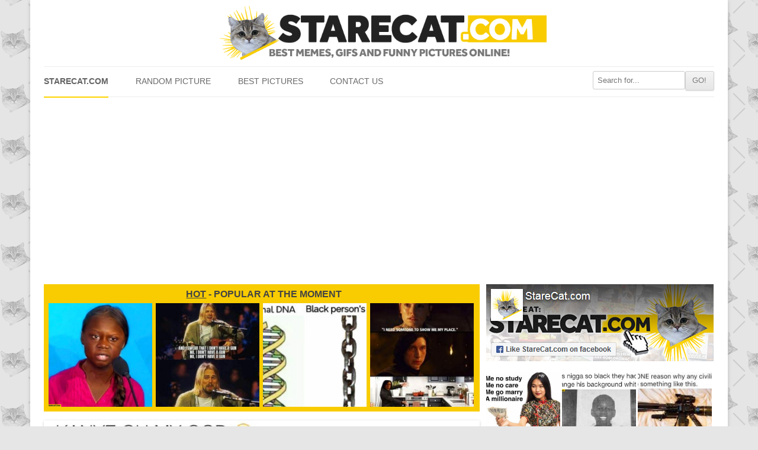

--- FILE ---
content_type: text/html; charset=utf-8
request_url: https://www.google.com/recaptcha/api2/aframe
body_size: 266
content:
<!DOCTYPE HTML><html><head><meta http-equiv="content-type" content="text/html; charset=UTF-8"></head><body><script nonce="OHM9rla-JHMDluigFzYg0Q">/** Anti-fraud and anti-abuse applications only. See google.com/recaptcha */ try{var clients={'sodar':'https://pagead2.googlesyndication.com/pagead/sodar?'};window.addEventListener("message",function(a){try{if(a.source===window.parent){var b=JSON.parse(a.data);var c=clients[b['id']];if(c){var d=document.createElement('img');d.src=c+b['params']+'&rc='+(localStorage.getItem("rc::a")?sessionStorage.getItem("rc::b"):"");window.document.body.appendChild(d);sessionStorage.setItem("rc::e",parseInt(sessionStorage.getItem("rc::e")||0)+1);localStorage.setItem("rc::h",'1768696115868');}}}catch(b){}});window.parent.postMessage("_grecaptcha_ready", "*");}catch(b){}</script></body></html>